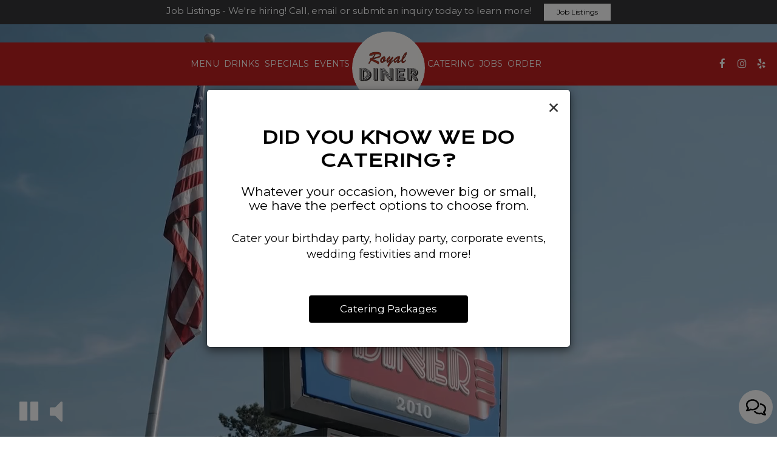

--- FILE ---
content_type: application/javascript
request_url: https://static.spotapps.co/wcache-website-includes/assets/generic-form-K0Rc8ui8.js
body_size: -149
content:
import"./generic-form-Bzq205LU.js";


--- FILE ---
content_type: application/javascript;charset=utf-8
request_url: https://www.spothopperapp.com/spots/126764/widgets/newsletter.js?template=newsletter_widget1
body_size: 2924
content:
(function (global) {
    if (!Array.prototype.indexOf) {
        Array.prototype.indexOf = function(obj, start) {
            var i, j;
            i = start || 0;
            j = this.length;
            while (i < j) {
                if (this[i] === obj) {
                    return i;
                }
                i++;
            }
            return -1;
        };
    }
    if(!global.Spothopper) { global.Spothopper = {}; };
    var spothopper = global.Spothopper;

    if(!spothopper.processedScripts) { spothopper.processedScripts = []; };
    var processedScripts = spothopper.processedScripts;

    var scriptTags = document.getElementsByTagName('script');
    var thisRequestUrl = 'https://www.spothopperapp.com/spots/126764/widgets/newsletter.js?template=newsletter_widget1';
    for(var i = 0; i < scriptTags.length; i++) {
        var scriptTag = scriptTags[i];
        if (scriptTag.src == thisRequestUrl && processedScripts.indexOf(scriptTag) < 0) {
            processedScripts.push(scriptTag);
            var div = document.createElement('div');
            div.id = 'email_subscription_126764_newsletter_widget1_63e8ab0ff7806fc4eecce1ed8ec434a0';
            div.className = 'spothopper-embeddable';
            scriptTag.parentNode.insertBefore(div, scriptTag);
            div.innerHTML = '<div class="sph-email-subscription">    <div class="sph-email-form">        	<h2>Sign up for our newsletter &amp; get exclusive offers and invites!</h2>        <label for="sph-newsletter-input-63e8ab0ff7806fc4eecce1ed8ec434a0" style="display:block; margin-top:40px; margin-bottom:-10px; text-align: inherit; font-size:medium; font-weight:inherit;">Email (required)</label>        <input class="sph-email-input" id="sph-newsletter-input-63e8ab0ff7806fc4eecce1ed8ec434a0" type="email" placeholder="e.g. email@example.com"  required="required"/>                 <button type="button" class="sph-submit-button  sph-newsletter-widget-1-btn" style="" id="63e8ab0ff7806fc4eecce1ed8ec434a0" onclick="submitEmail(this.id)"><span class="sph-submit-label">Submit</span><span class="sph-loading-img"><img src="https://static.spotapps.co/assets/widgets/loading.gif" alt="Newsletter loader icon"></span></button>    </div>      <div class="sph-response-message">    </div></div>';
        }
    }
    applyH2ColorToLabelsInWidgets();
})(this);

function applyH2ColorToLabelsInWidgets() {
    var font_color = $('.sph-email-subscription h2:first').css('color');
    var all_labels = document.querySelectorAll('.sph-email-subscription label');
    all_labels.forEach((label) => {
        label.style.color = font_color;
    });
};

function sphRecaptchaWidget1Callback(param) {
  $('.sph-newsletter-widget-1-btn').css('display', 'block');
  $('.sph-newsletter-widget-1-recaptcha').css('display', 'none');
};

function sphRecaptchaWidget2Callback(param) {
  $('.sph-newsletter-widget-2-btn').css('display', 'block');
  $('.sph-newsletter-widget-2-recaptcha').css('display', 'none');
};